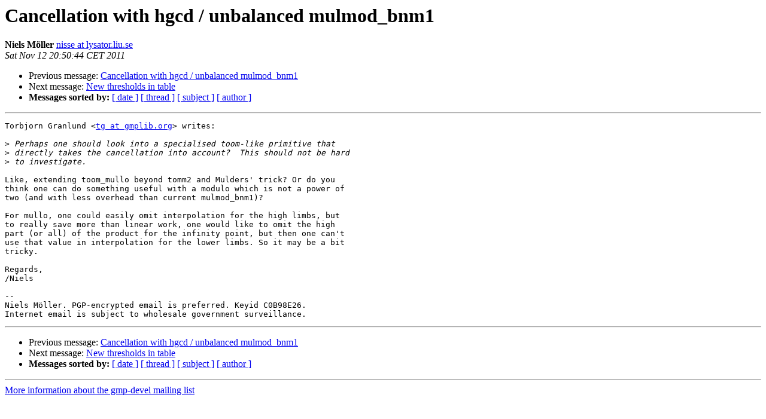

--- FILE ---
content_type: text/html
request_url: https://gmplib.org/list-archives/gmp-devel/2011-November/002018.html
body_size: 1255
content:
<!DOCTYPE HTML PUBLIC "-//W3C//DTD HTML 4.01 Transitional//EN">
<HTML>
 <HEAD>
   <TITLE> Cancellation with hgcd / unbalanced mulmod_bnm1
   </TITLE>
   <LINK REL="Index" HREF="index.html" >
   <LINK REL="made" HREF="mailto:gmp-devel%40gmplib.org?Subject=Re%3A%20Cancellation%20with%20hgcd%20/%20unbalanced%20mulmod_bnm1&In-Reply-To=%3Cnnfwhtxgq3.fsf%40stalhein.lysator.liu.se%3E">
   <META NAME="robots" CONTENT="index,nofollow">
   <style type="text/css">
       pre {
           white-space: pre-wrap;       /* css-2.1, curent FF, Opera, Safari */
           }
   </style>
   <META http-equiv="Content-Type" content="text/html; charset=us-ascii">
   <LINK REL="Previous"  HREF="002015.html">
   <LINK REL="Next"  HREF="002009.html">
 </HEAD>
 <BODY BGCOLOR="#ffffff">
   <H1>Cancellation with hgcd / unbalanced mulmod_bnm1</H1>
    <B>Niels M&#246;ller</B> 
    <A HREF="mailto:gmp-devel%40gmplib.org?Subject=Re%3A%20Cancellation%20with%20hgcd%20/%20unbalanced%20mulmod_bnm1&In-Reply-To=%3Cnnfwhtxgq3.fsf%40stalhein.lysator.liu.se%3E"
       TITLE="Cancellation with hgcd / unbalanced mulmod_bnm1">nisse at lysator.liu.se
       </A><BR>
    <I>Sat Nov 12 20:50:44 CET 2011</I>
    <P><UL>
        <LI>Previous message: <A HREF="002015.html">Cancellation with hgcd / unbalanced mulmod_bnm1
</A></li>
        <LI>Next message: <A HREF="002009.html">New thresholds in table
</A></li>
         <LI> <B>Messages sorted by:</B> 
              <a href="date.html#2018">[ date ]</a>
              <a href="thread.html#2018">[ thread ]</a>
              <a href="subject.html#2018">[ subject ]</a>
              <a href="author.html#2018">[ author ]</a>
         </LI>
       </UL>
    <HR>  
<!--beginarticle-->
<PRE>Torbjorn Granlund &lt;<A HREF="https://gmplib.org/mailman/listinfo/gmp-devel">tg at gmplib.org</A>&gt; writes:

&gt;<i> Perhaps one should look into a specialised toom-like primitive that
</I>&gt;<i> directly takes the cancellation into account?  This should not be hard
</I>&gt;<i> to investigate.
</I>
Like, extending toom_mullo beyond tomm2 and Mulders' trick? Or do you
think one can do something useful with a modulo which is not a power of
two (and with less overhead than current mulmod_bnm1)?

For mullo, one could easily omit interpolation for the high limbs, but
to really save more than linear work, one would like to omit the high
part (or all) of the product for the infinity point, but then one can't
use that value in interpolation for the lower limbs. So it may be a bit
tricky.

Regards,
/Niels

-- 
Niels M&#246;ller. PGP-encrypted email is preferred. Keyid C0B98E26.
Internet email is subject to wholesale government surveillance.
</PRE>

<!--endarticle-->
    <HR>
    <P><UL>
        <!--threads-->
	<LI>Previous message: <A HREF="002015.html">Cancellation with hgcd / unbalanced mulmod_bnm1
</A></li>
	<LI>Next message: <A HREF="002009.html">New thresholds in table
</A></li>
         <LI> <B>Messages sorted by:</B> 
              <a href="date.html#2018">[ date ]</a>
              <a href="thread.html#2018">[ thread ]</a>
              <a href="subject.html#2018">[ subject ]</a>
              <a href="author.html#2018">[ author ]</a>
         </LI>
       </UL>

<hr>
<a href="https://gmplib.org/mailman/listinfo/gmp-devel">More information about the gmp-devel
mailing list</a><br>
</body></html>
